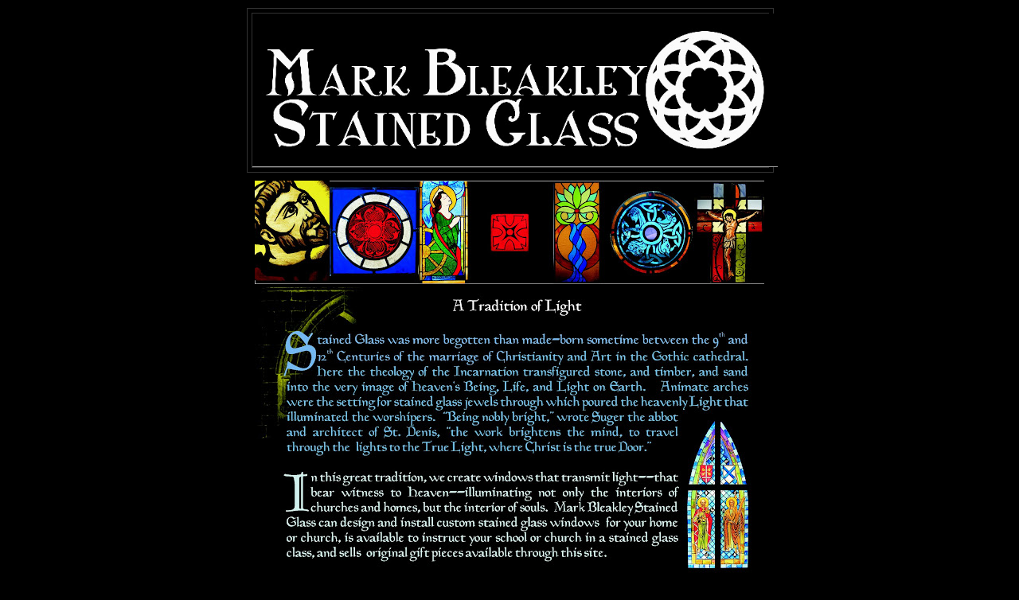

--- FILE ---
content_type: text/html; charset=UTF-8
request_url: http://www.bleakleystainedglass.com/
body_size: 10431
content:
<!DOCTYPE html>
<html dir='ltr'>
<head>
<link href='https://www.blogger.com/static/v1/widgets/2944754296-widget_css_bundle.css' rel='stylesheet' type='text/css'/>
<meta content='text/html; charset=UTF-8' http-equiv='Content-Type'/>
<meta content='blogger' name='generator'/>
<link href='http://www.bleakleystainedglass.com/favicon.ico' rel='icon' type='image/x-icon'/>
<link href='http://www.bleakleystainedglass.com/' rel='canonical'/>
<link rel="alternate" type="application/atom+xml" title="Mark Bleakley Stained Glass - Atom" href="http://www.bleakleystainedglass.com/feeds/posts/default" />
<link rel="alternate" type="application/rss+xml" title="Mark Bleakley Stained Glass - RSS" href="http://www.bleakleystainedglass.com/feeds/posts/default?alt=rss" />
<link rel="service.post" type="application/atom+xml" title="Mark Bleakley Stained Glass - Atom" href="https://www.blogger.com/feeds/8279456094869629668/posts/default" />
<link rel="me" href="https://www.blogger.com/profile/16741427822998307474" />
<!--Can't find substitution for tag [blog.ieCssRetrofitLinks]-->
<meta content='http://www.bleakleystainedglass.com/' property='og:url'/>
<meta content='Mark Bleakley Stained Glass' property='og:title'/>
<meta content='' property='og:description'/>
<title>Mark Bleakley Stained Glass</title>
<style id='page-skin-1' type='text/css'><!--
/*
-----------------------------------------------
Blogger Template Style
Name:     Minima Black
Date:     26 Feb 2004
Updated by: Blogger Team
----------------------------------------------- */
/* Use this with templates/template-twocol.html */
body {
background:#000000;
margin:0;
color:#cccccc;
font: x-small "Trebuchet MS", Trebuchet, Verdana, Sans-serif;
font-size/* */:/**/small;
font-size: /**/small;
text-align: center;
}
a:link {
color:#99aadd;
text-decoration:none;
}
a:visited {
color:#aa77aa;
text-decoration:none;
}
a:hover {
color:#aadd99;
text-decoration:underline;
}
a img {
border-width:0;
}
/* Header
-----------------------------------------------
*/
#header-wrapper {
width:660px;
margin:0 auto 10px;
border:1px solid #333333;
}
#header-inner {
background-position: center;
margin-left: auto;
margin-right: auto;
}
#header {
margin: 5px;
border: 1px solid #333333;
text-align: center;
color:#cccccc;
}
#header h1 {
margin:5px 5px 0;
padding:15px 20px .25em;
line-height:1.2em;
text-transform:uppercase;
letter-spacing:.2em;
font: normal bold 200% 'Trebuchet MS',Trebuchet,Verdana,Sans-serif;
}
#header a {
color:#cccccc;
text-decoration:none;
}
#header a:hover {
color:#cccccc;
}
#header .description {
margin:0 5px 5px;
padding:0 20px 15px;
max-width:700px;
text-transform:uppercase;
letter-spacing:.2em;
line-height: 1.4em;
font: normal normal 78% 'Trebuchet MS', Trebuchet, Verdana, Sans-serif;
color: #777777;
}
#header img {
margin-left: auto;
margin-right: auto;
}
/* Outer-Wrapper
----------------------------------------------- */
#outer-wrapper {
width: 660px;
margin:0 auto;
padding:10px;
text-align:left;
font: normal normal 100% 'Trebuchet MS',Trebuchet,Verdana,Sans-serif;
}
#main-wrapper {
width: 410px;
float: left;
word-wrap: break-word; /* fix for long text breaking sidebar float in IE */
overflow: hidden;     /* fix for long non-text content breaking IE sidebar float */
}
#sidebar-wrapper {
width: 220px;
float: right;
word-wrap: break-word; /* fix for long text breaking sidebar float in IE */
overflow: hidden;     /* fix for long non-text content breaking IE sidebar float */
}
/* Headings
----------------------------------------------- */
h2 {
margin:1.5em 0 .75em;
font:normal bold 78% 'Trebuchet MS',Trebuchet,Arial,Verdana,Sans-serif;
line-height: 1.4em;
text-transform:uppercase;
letter-spacing:.2em;
color:#777777;
}
/* Posts
-----------------------------------------------
*/
h2.date-header {
margin:1.5em 0 .5em;
}
.post {
margin:.5em 0 1.5em;
border-bottom:1px dotted #333333;
padding-bottom:1.5em;
}
.post h3 {
margin:.25em 0 0;
padding:0 0 4px;
font-size:140%;
font-weight:normal;
line-height:1.4em;
color:#aadd99;
}
.post h3 a, .post h3 a:visited, .post h3 strong {
display:block;
text-decoration:none;
color:#aadd99;
font-weight:bold;
}
.post h3 strong, .post h3 a:hover {
color:#cccccc;
}
.post-body {
margin:0 0 .75em;
line-height:1.6em;
}
.post-body blockquote {
line-height:1.3em;
}
.post-footer {
margin: .75em 0;
color:#777777;
text-transform:uppercase;
letter-spacing:.1em;
font: normal normal 78% 'Trebuchet MS', Trebuchet, Arial, Verdana, Sans-serif;
line-height: 1.4em;
}
.comment-link {
margin-left:.6em;
}
.post img, table.tr-caption-container {
padding:4px;
border:1px solid #333333;
}
.tr-caption-container img {
border: none;
padding: 0;
}
.post blockquote {
margin:1em 20px;
}
.post blockquote p {
margin:.75em 0;
}
/* Comments
----------------------------------------------- */
#comments h4 {
margin:1em 0;
font-weight: bold;
line-height: 1.4em;
text-transform:uppercase;
letter-spacing:.2em;
color: #777777;
}
#comments-block {
margin:1em 0 1.5em;
line-height:1.6em;
}
#comments-block .comment-author {
margin:.5em 0;
}
#comments-block .comment-body {
margin:.25em 0 0;
}
#comments-block .comment-footer {
margin:-.25em 0 2em;
line-height: 1.4em;
text-transform:uppercase;
letter-spacing:.1em;
}
#comments-block .comment-body p {
margin:0 0 .75em;
}
.deleted-comment {
font-style:italic;
color:gray;
}
.feed-links {
clear: both;
line-height: 2.5em;
}
#blog-pager-newer-link {
float: left;
}
#blog-pager-older-link {
float: right;
}
#blog-pager {
text-align: center;
}
/* Sidebar Content
----------------------------------------------- */
.sidebar {
color: #999999;
line-height: 1.5em;
}
.sidebar ul {
list-style:none;
margin:0 0 0;
padding:0 0 0;
}
.sidebar li {
margin:0;
padding-top:0;
padding-right:0;
padding-bottom:.25em;
padding-left:15px;
text-indent:-15px;
line-height:1.5em;
}
.sidebar .widget, .main .widget {
border-bottom:1px dotted #333333;
margin:0 0 1.5em;
padding:0 0 1.5em;
}
.main .Blog {
border-bottom-width: 0;
}
/* Profile
----------------------------------------------- */
.profile-img {
float: left;
margin-top: 0;
margin-right: 5px;
margin-bottom: 5px;
margin-left: 0;
padding: 4px;
border: 1px solid #333333;
}
.profile-data {
margin:0;
text-transform:uppercase;
letter-spacing:.1em;
font: normal normal 78% 'Trebuchet MS', Trebuchet, Arial, Verdana, Sans-serif;
color: #777777;
font-weight: bold;
line-height: 1.6em;
}
.profile-datablock {
margin:.5em 0 .5em;
}
.profile-textblock {
margin: 0.5em 0;
line-height: 1.6em;
}
.profile-link {
font: normal normal 78% 'Trebuchet MS', Trebuchet, Arial, Verdana, Sans-serif;
text-transform: uppercase;
letter-spacing: .1em;
}
/* Footer
----------------------------------------------- */
#footer {
width:660px;
clear:both;
margin:0 auto;
padding-top:15px;
line-height: 1.6em;
text-transform:uppercase;
letter-spacing:.1em;
text-align: center;
}

--></style>
<link href='https://www.blogger.com/dyn-css/authorization.css?targetBlogID=8279456094869629668&amp;zx=3cf68a12-d1e8-4cc4-99d8-740fa844fe35' media='none' onload='if(media!=&#39;all&#39;)media=&#39;all&#39;' rel='stylesheet'/><noscript><link href='https://www.blogger.com/dyn-css/authorization.css?targetBlogID=8279456094869629668&amp;zx=3cf68a12-d1e8-4cc4-99d8-740fa844fe35' rel='stylesheet'/></noscript>
<meta name='google-adsense-platform-account' content='ca-host-pub-1556223355139109'/>
<meta name='google-adsense-platform-domain' content='blogspot.com'/>

</head>
<body>
<div class='navbar no-items section' id='navbar'>
</div>
<div id='outer-wrapper'><div id='wrap2'>
<!-- skip links for text browsers -->
<span id='skiplinks' style='display:none;'>
<a href='#main'>skip to main </a> |
      <a href='#sidebar'>skip to sidebar</a>
</span>
<div id='header-wrapper'>
<div class='header section' id='header'><div class='widget Header' data-version='1' id='Header1'>
<div id='header-inner'>
<a href='http://www.bleakleystainedglass.com/' style='display: block'>
<img alt='Mark Bleakley Stained Glass' height='193px; ' id='Header1_headerimg' src='https://blogger.googleusercontent.com/img/b/R29vZ2xl/AVvXsEhgnz-LpIJ0gAmiCmYPALql7J3irgfZ3_MzFZ-6FZhOYtcnTco1WEbP7XPkdFmwrZEB5kNlCITVaX-O0A6nmfMlSmLBB9_4g5ZuPUtGzClCBM52UYjxI0QmPIHzPEIcpEyNts-JOi-vbMw/s1600-r/mbsg5.bmp' style='display: block' width='660px; '/>
</a>
</div>
</div></div>
</div>
<div id='content-wrapper'>
<div id='crosscol-wrapper' style='text-align:center'>
<div class='crosscol section' id='crosscol'><div class='widget Image' data-version='1' id='Image4'>
<div class='widget-content'>
<img alt='' height='130' id='Image4_img' src='https://blogger.googleusercontent.com/img/b/R29vZ2xl/AVvXsEhOYd24rVYSX3WRF7gVJ3UwUMQua2SxN5CwR3fetK8JrU0K4eEKcu1vVe0Ob9klfrz7gwBwMV_lBGOTnTqgbhyphenhyphenU-6U2A3F99bRu0y6UPLl7rZsRk4cr-Vg1xPs98gGfGIJQAzPgxHqcdpk/s640/mbsg8.bmp' width='640'/>
<br/>
</div>
<div class='clear'></div>
</div><div class='widget Image' data-version='1' id='Image2'>
<div class='widget-content'>
<img alt='' height='370' id='Image2_img' src='https://blogger.googleusercontent.com/img/b/R29vZ2xl/AVvXsEi3I1j0ITHoHiFCsORK_EL3W80ZNaH-oYRemNMjiBAio0I3s6eTPsmONpeQmaOQ4wERHu6d00zLyXTVmcflck2NHtPic_Z6hz8HYcjZFzTnwIvtD0eiTVVoUlr6A8vufyin3iXXPiQeASI/s640/Blog5.bmp' width='640'/>
<br/>
</div>
<div class='clear'></div>
</div></div>
</div>
<div id='main-wrapper'>
<div class='main section' id='main'><div class='widget Blog' data-version='1' id='Blog1'>
<div class='blog-posts hfeed'>

          <div class="date-outer">
        

          <div class="date-posts">
        
<div class='post-outer'>
<div class='post hentry uncustomized-post-template' itemprop='blogPost' itemscope='itemscope' itemtype='http://schema.org/BlogPosting'>
<meta content='https://blogger.googleusercontent.com/img/b/R29vZ2xl/AVvXsEg_EWaw3fqkvN3D8AulNJZ7guXAO3nf09WymI-9MFFrZDHZMTcJEMC7YHbUBF6BZViIbPi8ckzWzh1Tfe6xNy4cIXhnARNaxvaRy9oR4liQJGN9439Bj9aqw5bTi8x1B6ICqaJTsgOgN6A/s400/20211022_124344.jpg' itemprop='image_url'/>
<meta content='8279456094869629668' itemprop='blogId'/>
<meta content='4804600484767597450' itemprop='postId'/>
<a name='4804600484767597450'></a>
<div class='post-header'>
<div class='post-header-line-1'></div>
</div>
<div class='post-body entry-content' id='post-body-4804600484767597450' itemprop='description articleBody'>
<div class="separator" style="clear: both;"><a href="https://blogger.googleusercontent.com/img/b/R29vZ2xl/AVvXsEg_EWaw3fqkvN3D8AulNJZ7guXAO3nf09WymI-9MFFrZDHZMTcJEMC7YHbUBF6BZViIbPi8ckzWzh1Tfe6xNy4cIXhnARNaxvaRy9oR4liQJGN9439Bj9aqw5bTi8x1B6ICqaJTsgOgN6A/s2048/20211022_124344.jpg" style="display: block; padding: 1em 0; text-align: center; "><img alt="" border="0" data-original-height="2048" data-original-width="1152" height="400" src="https://blogger.googleusercontent.com/img/b/R29vZ2xl/AVvXsEg_EWaw3fqkvN3D8AulNJZ7guXAO3nf09WymI-9MFFrZDHZMTcJEMC7YHbUBF6BZViIbPi8ckzWzh1Tfe6xNy4cIXhnARNaxvaRy9oR4liQJGN9439Bj9aqw5bTi8x1B6ICqaJTsgOgN6A/s400/20211022_124344.jpg"/></a></div>
<div style='clear: both;'></div>
</div>
<div class='post-footer'>
<div class='post-footer-line post-footer-line-1'>
<span class='post-author vcard'>
</span>
<span class='post-timestamp'>
</span>
<span class='post-comment-link'>
</span>
<span class='post-icons'>
</span>
<div class='post-share-buttons goog-inline-block'>
</div>
</div>
<div class='post-footer-line post-footer-line-2'>
<span class='post-labels'>
</span>
</div>
<div class='post-footer-line post-footer-line-3'>
<span class='post-location'>
</span>
</div>
</div>
</div>
</div>

          </div></div>
        

          <div class="date-outer">
        

          <div class="date-posts">
        
<div class='post-outer'>
<div class='post hentry uncustomized-post-template' itemprop='blogPost' itemscope='itemscope' itemtype='http://schema.org/BlogPosting'>
<meta content='https://blogger.googleusercontent.com/img/b/R29vZ2xl/AVvXsEj9D_FR6llOr2U5F5s_JZbqWgTokkEnsc5HQep3P0W-V8aBPvZbUAWtNP2wqg4k9liYxn9N4YAzbKxzzH1GsJHUETgISsD7NgP-I0X55atesLZquEyb8erBh9iBtI5PwhZ-xPMW3pIYcDU/s320/20211011_163958.jpg' itemprop='image_url'/>
<meta content='8279456094869629668' itemprop='blogId'/>
<meta content='2237426833748180611' itemprop='postId'/>
<a name='2237426833748180611'></a>
<div class='post-header'>
<div class='post-header-line-1'></div>
</div>
<div class='post-body entry-content' id='post-body-2237426833748180611' itemprop='description articleBody'>
<div class="separator" style="clear: both;"><a href="https://blogger.googleusercontent.com/img/b/R29vZ2xl/AVvXsEj9D_FR6llOr2U5F5s_JZbqWgTokkEnsc5HQep3P0W-V8aBPvZbUAWtNP2wqg4k9liYxn9N4YAzbKxzzH1GsJHUETgISsD7NgP-I0X55atesLZquEyb8erBh9iBtI5PwhZ-xPMW3pIYcDU/s2048/20211011_163958.jpg" style="display: block; padding: 1em 0; text-align: center; "><img alt="" border="0" data-original-height="1074" data-original-width="2048" src="https://blogger.googleusercontent.com/img/b/R29vZ2xl/AVvXsEj9D_FR6llOr2U5F5s_JZbqWgTokkEnsc5HQep3P0W-V8aBPvZbUAWtNP2wqg4k9liYxn9N4YAzbKxzzH1GsJHUETgISsD7NgP-I0X55atesLZquEyb8erBh9iBtI5PwhZ-xPMW3pIYcDU/s320/20211011_163958.jpg" width="320"/></a></div><div class="separator" style="clear: both;"><a href="https://blogger.googleusercontent.com/img/b/R29vZ2xl/AVvXsEhp6hSUo2OtfRLyvz8mMIR9NXqkSej3-wKjAteRG6cuncP8rELjayUu0VaF4RMujvQtOavI9glgfP7TmzdE3yYl_k17bwm3Dz4wFjY73PqdxlUvRxw_EVr6rzsFBOxrOdbGkX06iWvA_Yw/s2048/20211011_164029+%25281%2529.jpg" style="display: block; padding: 1em 0; text-align: center; "><img alt="" border="0" data-original-height="2048" data-original-width="1152" height="320" src="https://blogger.googleusercontent.com/img/b/R29vZ2xl/AVvXsEhp6hSUo2OtfRLyvz8mMIR9NXqkSej3-wKjAteRG6cuncP8rELjayUu0VaF4RMujvQtOavI9glgfP7TmzdE3yYl_k17bwm3Dz4wFjY73PqdxlUvRxw_EVr6rzsFBOxrOdbGkX06iWvA_Yw/s320/20211011_164029+%25281%2529.jpg"/></a></div>
<div style='clear: both;'></div>
</div>
<div class='post-footer'>
<div class='post-footer-line post-footer-line-1'>
<span class='post-author vcard'>
</span>
<span class='post-timestamp'>
</span>
<span class='post-comment-link'>
</span>
<span class='post-icons'>
</span>
<div class='post-share-buttons goog-inline-block'>
</div>
</div>
<div class='post-footer-line post-footer-line-2'>
<span class='post-labels'>
</span>
</div>
<div class='post-footer-line post-footer-line-3'>
<span class='post-location'>
</span>
</div>
</div>
</div>
</div>

          </div></div>
        

          <div class="date-outer">
        

          <div class="date-posts">
        
<div class='post-outer'>
<div class='post hentry uncustomized-post-template' itemprop='blogPost' itemscope='itemscope' itemtype='http://schema.org/BlogPosting'>
<meta content='https://blogger.googleusercontent.com/img/b/R29vZ2xl/AVvXsEg701spFgH7vZ85vUmQsVD6rSISBMwDf8bGYnLCDbQPHP3Hj8WLgaQeEFO_d8Aclf49j_w3cWoeZPYPDZ1AqjytTFhRqqwV4jrssnKR4EzuJXLHqCxF1o3CPq2uE-JOuhiM-WJPMrDW3Oo/s600/20211001_085434.jpg' itemprop='image_url'/>
<meta content='8279456094869629668' itemprop='blogId'/>
<meta content='6110318142696454714' itemprop='postId'/>
<a name='6110318142696454714'></a>
<div class='post-header'>
<div class='post-header-line-1'></div>
</div>
<div class='post-body entry-content' id='post-body-6110318142696454714' itemprop='description articleBody'>
<div class="separator" style="clear: both;"><a href="https://blogger.googleusercontent.com/img/b/R29vZ2xl/AVvXsEg701spFgH7vZ85vUmQsVD6rSISBMwDf8bGYnLCDbQPHP3Hj8WLgaQeEFO_d8Aclf49j_w3cWoeZPYPDZ1AqjytTFhRqqwV4jrssnKR4EzuJXLHqCxF1o3CPq2uE-JOuhiM-WJPMrDW3Oo/s2048/20211001_085434.jpg" style="display: block; padding: 1em 0; text-align: center; "><img alt="" border="0" data-original-height="1039" data-original-width="2048" src="https://blogger.googleusercontent.com/img/b/R29vZ2xl/AVvXsEg701spFgH7vZ85vUmQsVD6rSISBMwDf8bGYnLCDbQPHP3Hj8WLgaQeEFO_d8Aclf49j_w3cWoeZPYPDZ1AqjytTFhRqqwV4jrssnKR4EzuJXLHqCxF1o3CPq2uE-JOuhiM-WJPMrDW3Oo/s600/20211001_085434.jpg" width="600"/></a></div>
<div style='clear: both;'></div>
</div>
<div class='post-footer'>
<div class='post-footer-line post-footer-line-1'>
<span class='post-author vcard'>
</span>
<span class='post-timestamp'>
</span>
<span class='post-comment-link'>
</span>
<span class='post-icons'>
</span>
<div class='post-share-buttons goog-inline-block'>
</div>
</div>
<div class='post-footer-line post-footer-line-2'>
<span class='post-labels'>
</span>
</div>
<div class='post-footer-line post-footer-line-3'>
<span class='post-location'>
</span>
</div>
</div>
</div>
</div>

          </div></div>
        

          <div class="date-outer">
        

          <div class="date-posts">
        
<div class='post-outer'>
<div class='post hentry uncustomized-post-template' itemprop='blogPost' itemscope='itemscope' itemtype='http://schema.org/BlogPosting'>
<meta content='https://blogger.googleusercontent.com/img/b/R29vZ2xl/AVvXsEj9Sp_1lCHbj9x-0cXWXtHjK-3zcDT36D-F2dklQqGBbgZYbRc3uebd1x9gDI44A0xWQf4DJls09oiMcAkmd1qzXlrBv8ADqukIQkHgBt3Y27mBbxC-yFnHkWZspQcFJvgSnGss_zTWayM/s400/20210916_121513.jpg' itemprop='image_url'/>
<meta content='8279456094869629668' itemprop='blogId'/>
<meta content='3209415591904980276' itemprop='postId'/>
<a name='3209415591904980276'></a>
<div class='post-header'>
<div class='post-header-line-1'></div>
</div>
<div class='post-body entry-content' id='post-body-3209415591904980276' itemprop='description articleBody'>
<div class="separator" style="clear: both;"><a href="https://blogger.googleusercontent.com/img/b/R29vZ2xl/AVvXsEj9Sp_1lCHbj9x-0cXWXtHjK-3zcDT36D-F2dklQqGBbgZYbRc3uebd1x9gDI44A0xWQf4DJls09oiMcAkmd1qzXlrBv8ADqukIQkHgBt3Y27mBbxC-yFnHkWZspQcFJvgSnGss_zTWayM/s2048/20210916_121513.jpg" style="display: block; padding: 1em 0; text-align: center; "><img alt="" border="0" data-original-height="1248" data-original-width="2048" src="https://blogger.googleusercontent.com/img/b/R29vZ2xl/AVvXsEj9Sp_1lCHbj9x-0cXWXtHjK-3zcDT36D-F2dklQqGBbgZYbRc3uebd1x9gDI44A0xWQf4DJls09oiMcAkmd1qzXlrBv8ADqukIQkHgBt3Y27mBbxC-yFnHkWZspQcFJvgSnGss_zTWayM/s400/20210916_121513.jpg" width="400"/></a></div>
<div style='clear: both;'></div>
</div>
<div class='post-footer'>
<div class='post-footer-line post-footer-line-1'>
<span class='post-author vcard'>
</span>
<span class='post-timestamp'>
</span>
<span class='post-comment-link'>
</span>
<span class='post-icons'>
</span>
<div class='post-share-buttons goog-inline-block'>
</div>
</div>
<div class='post-footer-line post-footer-line-2'>
<span class='post-labels'>
</span>
</div>
<div class='post-footer-line post-footer-line-3'>
<span class='post-location'>
</span>
</div>
</div>
</div>
</div>

          </div></div>
        

          <div class="date-outer">
        

          <div class="date-posts">
        
<div class='post-outer'>
<div class='post hentry uncustomized-post-template' itemprop='blogPost' itemscope='itemscope' itemtype='http://schema.org/BlogPosting'>
<meta content='https://blogger.googleusercontent.com/img/b/R29vZ2xl/AVvXsEj8yG58G_QMAAiDXUHqxrDQ-9j-YMDydV6JfiR_Y2fsCu1Dt-nSc2woEVGP9GGlL_5a6yoC_jjeIHR9ctPdaPMtY2PBbTa4r-miem4Ugi5gYMYMjMNaOQEJ28uuAJY_tOwmjSuSgVEcNQY/s400/20210912_180840.jpg' itemprop='image_url'/>
<meta content='8279456094869629668' itemprop='blogId'/>
<meta content='3405514447376316560' itemprop='postId'/>
<a name='3405514447376316560'></a>
<div class='post-header'>
<div class='post-header-line-1'></div>
</div>
<div class='post-body entry-content' id='post-body-3405514447376316560' itemprop='description articleBody'>
<div class="separator" style="clear: both;"><a href="https://blogger.googleusercontent.com/img/b/R29vZ2xl/AVvXsEj8yG58G_QMAAiDXUHqxrDQ-9j-YMDydV6JfiR_Y2fsCu1Dt-nSc2woEVGP9GGlL_5a6yoC_jjeIHR9ctPdaPMtY2PBbTa4r-miem4Ugi5gYMYMjMNaOQEJ28uuAJY_tOwmjSuSgVEcNQY/s2009/20210912_180840.jpg" style="display: block; padding: 1em 0; text-align: center; "><img alt="" border="0" data-original-height="1757" data-original-width="2009" src="https://blogger.googleusercontent.com/img/b/R29vZ2xl/AVvXsEj8yG58G_QMAAiDXUHqxrDQ-9j-YMDydV6JfiR_Y2fsCu1Dt-nSc2woEVGP9GGlL_5a6yoC_jjeIHR9ctPdaPMtY2PBbTa4r-miem4Ugi5gYMYMjMNaOQEJ28uuAJY_tOwmjSuSgVEcNQY/s400/20210912_180840.jpg" width="400"/></a></div><div class="separator" style="clear: both;"><a href="https://blogger.googleusercontent.com/img/b/R29vZ2xl/AVvXsEi4Na0STEq6_79pl_qFTya1dNwEtxC13FCFW8QxS8zGGbFXrsufksHNyDT9TJEuOoA_jTzkgLB2QSAYLTe9UGDrp1mdYOdEhe_WiHZp6r8pj9xunviCU-XfRxtghnNswn3TXWH3PYNLuOE/s2015/20210912_180906.jpg" style="display: block; padding: 1em 0; text-align: center; "><img alt="" border="0" data-original-height="1836" data-original-width="2015" src="https://blogger.googleusercontent.com/img/b/R29vZ2xl/AVvXsEi4Na0STEq6_79pl_qFTya1dNwEtxC13FCFW8QxS8zGGbFXrsufksHNyDT9TJEuOoA_jTzkgLB2QSAYLTe9UGDrp1mdYOdEhe_WiHZp6r8pj9xunviCU-XfRxtghnNswn3TXWH3PYNLuOE/s400/20210912_180906.jpg" width="400"/></a></div><div class="separator" style="clear: both;"><a href="https://blogger.googleusercontent.com/img/b/R29vZ2xl/AVvXsEjOfjzJ2EOuhiiOnLGzRLAJrfby5GhlTM_WikVhxlmlZ5NVfQbHj2_CHtMX3tBrcmL9c9HBxsIPfjb5Z2QHwLoemFYxMnViows-_VE7TPKYQj25uqoCDd8sgVgFJ1SwfKkLq2DjP34qqzk/s1960/20210912_180941.jpg" style="display: block; padding: 1em 0; text-align: center; "><img alt="" border="0" data-original-height="1960" data-original-width="1753" height="400" src="https://blogger.googleusercontent.com/img/b/R29vZ2xl/AVvXsEjOfjzJ2EOuhiiOnLGzRLAJrfby5GhlTM_WikVhxlmlZ5NVfQbHj2_CHtMX3tBrcmL9c9HBxsIPfjb5Z2QHwLoemFYxMnViows-_VE7TPKYQj25uqoCDd8sgVgFJ1SwfKkLq2DjP34qqzk/s400/20210912_180941.jpg"/></a></div>
<div style='clear: both;'></div>
</div>
<div class='post-footer'>
<div class='post-footer-line post-footer-line-1'>
<span class='post-author vcard'>
</span>
<span class='post-timestamp'>
</span>
<span class='post-comment-link'>
</span>
<span class='post-icons'>
</span>
<div class='post-share-buttons goog-inline-block'>
</div>
</div>
<div class='post-footer-line post-footer-line-2'>
<span class='post-labels'>
</span>
</div>
<div class='post-footer-line post-footer-line-3'>
<span class='post-location'>
</span>
</div>
</div>
</div>
</div>

          </div></div>
        

          <div class="date-outer">
        

          <div class="date-posts">
        
<div class='post-outer'>
<div class='post hentry uncustomized-post-template' itemprop='blogPost' itemscope='itemscope' itemtype='http://schema.org/BlogPosting'>
<meta content='https://blogger.googleusercontent.com/img/b/R29vZ2xl/AVvXsEjW3vIf9fNGf0esx_IdwHbVeiwfLqPJi3rWTQqtEUyqqL0GYEUa7HXQ4a-9mszCOHF933ajBYMRiCrMSh7L77hw_F_9ZoyDmNfiyehPne47F5_3SKie2IkfSzPdSmlES5uc7oPX61kBVwY/s400/20210805_170143.jpg' itemprop='image_url'/>
<meta content='8279456094869629668' itemprop='blogId'/>
<meta content='7124759667643820955' itemprop='postId'/>
<a name='7124759667643820955'></a>
<div class='post-header'>
<div class='post-header-line-1'></div>
</div>
<div class='post-body entry-content' id='post-body-7124759667643820955' itemprop='description articleBody'>
<div class="separator" style="clear: both;"><a href="https://blogger.googleusercontent.com/img/b/R29vZ2xl/AVvXsEjW3vIf9fNGf0esx_IdwHbVeiwfLqPJi3rWTQqtEUyqqL0GYEUa7HXQ4a-9mszCOHF933ajBYMRiCrMSh7L77hw_F_9ZoyDmNfiyehPne47F5_3SKie2IkfSzPdSmlES5uc7oPX61kBVwY/s1767/20210805_170143.jpg" style="display: block; padding: 1em 0; text-align: center; "><img alt="" border="0" data-original-height="1763" data-original-width="1767" src="https://blogger.googleusercontent.com/img/b/R29vZ2xl/AVvXsEjW3vIf9fNGf0esx_IdwHbVeiwfLqPJi3rWTQqtEUyqqL0GYEUa7HXQ4a-9mszCOHF933ajBYMRiCrMSh7L77hw_F_9ZoyDmNfiyehPne47F5_3SKie2IkfSzPdSmlES5uc7oPX61kBVwY/s400/20210805_170143.jpg" width="400"/></a></div>
<div style='clear: both;'></div>
</div>
<div class='post-footer'>
<div class='post-footer-line post-footer-line-1'>
<span class='post-author vcard'>
</span>
<span class='post-timestamp'>
</span>
<span class='post-comment-link'>
</span>
<span class='post-icons'>
</span>
<div class='post-share-buttons goog-inline-block'>
</div>
</div>
<div class='post-footer-line post-footer-line-2'>
<span class='post-labels'>
</span>
</div>
<div class='post-footer-line post-footer-line-3'>
<span class='post-location'>
</span>
</div>
</div>
</div>
</div>
<div class='post-outer'>
<div class='post hentry uncustomized-post-template' itemprop='blogPost' itemscope='itemscope' itemtype='http://schema.org/BlogPosting'>
<meta content='https://blogger.googleusercontent.com/img/b/R29vZ2xl/AVvXsEhp4jQV3QeLR4VmxOo4Ff9u7MWP8lH5h5omNdtzLvp-BnyVUfmcfOBJn6Xv-MRn9D-piLpAqpICwjX6llA0yIrNOJRObO8vwS2QANmxQ6QGsoNtgXCQhO9vlfE8r14_eAR2xHiV7K9LQGc/s600/20210804_155750.jpg' itemprop='image_url'/>
<meta content='8279456094869629668' itemprop='blogId'/>
<meta content='7326395469841429090' itemprop='postId'/>
<a name='7326395469841429090'></a>
<div class='post-header'>
<div class='post-header-line-1'></div>
</div>
<div class='post-body entry-content' id='post-body-7326395469841429090' itemprop='description articleBody'>
<div class="separator" style="clear: both;"><a href="https://blogger.googleusercontent.com/img/b/R29vZ2xl/AVvXsEhp4jQV3QeLR4VmxOo4Ff9u7MWP8lH5h5omNdtzLvp-BnyVUfmcfOBJn6Xv-MRn9D-piLpAqpICwjX6llA0yIrNOJRObO8vwS2QANmxQ6QGsoNtgXCQhO9vlfE8r14_eAR2xHiV7K9LQGc/s2048/20210804_155750.jpg" style="display: block; padding: 1em 0; text-align: center; "><img alt="" border="0" data-original-height="2048" data-original-width="1666" height="600" src="https://blogger.googleusercontent.com/img/b/R29vZ2xl/AVvXsEhp4jQV3QeLR4VmxOo4Ff9u7MWP8lH5h5omNdtzLvp-BnyVUfmcfOBJn6Xv-MRn9D-piLpAqpICwjX6llA0yIrNOJRObO8vwS2QANmxQ6QGsoNtgXCQhO9vlfE8r14_eAR2xHiV7K9LQGc/s600/20210804_155750.jpg"/></a></div>
<div style='clear: both;'></div>
</div>
<div class='post-footer'>
<div class='post-footer-line post-footer-line-1'>
<span class='post-author vcard'>
</span>
<span class='post-timestamp'>
</span>
<span class='post-comment-link'>
</span>
<span class='post-icons'>
</span>
<div class='post-share-buttons goog-inline-block'>
</div>
</div>
<div class='post-footer-line post-footer-line-2'>
<span class='post-labels'>
</span>
</div>
<div class='post-footer-line post-footer-line-3'>
<span class='post-location'>
</span>
</div>
</div>
</div>
</div>

        </div></div>
      
</div>
<div class='blog-pager' id='blog-pager'>
<span id='blog-pager-older-link'>
<a class='blog-pager-older-link' href='http://www.bleakleystainedglass.com/search?updated-max=2021-08-05T15:28:00-07:00&max-results=7' id='Blog1_blog-pager-older-link' title='Older Posts'>Older Posts</a>
</span>
<a class='home-link' href='http://www.bleakleystainedglass.com/'>Home</a>
</div>
<div class='clear'></div>
<div class='blog-feeds'>
<div class='feed-links'>
Subscribe to:
<a class='feed-link' href='http://www.bleakleystainedglass.com/feeds/posts/default' target='_blank' type='application/atom+xml'>Comments (Atom)</a>
</div>
</div>
</div></div>
</div>
<div id='sidebar-wrapper'>
<div class='sidebar section' id='sidebar'><div class='widget Image' data-version='1' id='Image7'>
<h2>An Interiew with Mark Bleakley</h2>
<div class='widget-content'>
<a href='http://www.fwepiscopal.org/downloads/Summer17-Forward.pdf'>
<img alt='An Interiew with Mark Bleakley' height='293' id='Image7_img' src='https://blogger.googleusercontent.com/img/b/R29vZ2xl/AVvXsEgLdTLYDxeYokLhVK9eq13RT5hFfuWRlYzWrYNiTq2wwEi6XPLBA5zN5iigiPW1h5D8FLYiw2rbcWV04MFNi0WIFzHyNN5F3rpsFdTrXZKpOKiYI-SvqaItOFPNodrMfsP1mHh_MpSRrQA/s1600/14716217_10153932661213456_4825739831719738449_n.jpg' width='220'/>
</a>
<br/>
<span class='caption'>Faith shining through stained glass</span>
</div>
<div class='clear'></div>
</div><div class='widget Image' data-version='1' id='Image12'>
<h2>Half-Century-Long Commission Continues in Knoxville, TN</h2>
<div class='widget-content'>
<a href='http://us11.campaign-archive1.com/?u=d097ddda01bf154f058f29b71&id=b2be49dd74'>
<img alt='Half-Century-Long Commission Continues in Knoxville, TN' height='226' id='Image12_img' src='http://repository.associatedcrafts.com/KnoxvilleTN_ChurchoftheAscension_A310_lr.jpg' width='220'/>
</a>
<br/>
<span class='caption'>Honored to be part of this 50 year project</span>
</div>
<div class='clear'></div>
</div><div class='widget Image' data-version='1' id='Image10'>
<h2>Glass Painting and Firing In Monroe</h2>
<div class='widget-content'>
<a href='https://www.facebook.com/events/319441978505491/permalink/319441991838823/?notif_t=like&notif_id=1499344250124642'>
<img alt='Glass Painting and Firing In Monroe' height='146' id='Image10_img' src='https://blogger.googleusercontent.com/img/b/R29vZ2xl/AVvXsEiyVJJWLxJ6fCcGaoE_r3qABWvjq3I9lxXMXMxLyPXzGG0SostHc5PC9fXsa_pPZXnVxD3GnSU3ljXrm33W3pcWGPvy0xCLa-0uWS7Ldw3S1KMndJxdMxQuW0q8PexcVbiDBz2u3aVKAWE/s220/z01.bmp' width='220'/>
</a>
<br/>
<span class='caption'>A  class is forming for September 18-21 at the Masur Museum in Monroe, LA.</span>
</div>
<div class='clear'></div>
</div><div class='widget Image' data-version='1' id='Image11'>
<h2>Beginning Stained Glass in Vicksburg</h2>
<div class='widget-content'>
<a href='https://www.facebook.com/events/1832054323722321/'>
<img alt='Beginning Stained Glass in Vicksburg' height='391' id='Image11_img' src='https://blogger.googleusercontent.com/img/b/R29vZ2xl/AVvXsEjgfNtSIRpZ48urQUwlesQLwQbq9u6cZyLu86Y-zB77L8mTH4Em9XcNz7K5d8jFJdLQ27sWbowwbQMDk0XcvRzWNR7mdSSR0_-YsdH6XwY5UPtuhf6nHVlRJWr8xWic9vBmDOsDQT5XAXw/s1600/IMG_20170223_183049756_HDR.jpg' width='220'/>
</a>
<br/>
<span class='caption'>A new Class is forming at the Southern Cultural CenterJune 12-15, 2017 from 5:30-7:30 pm each night.</span>
</div>
<div class='clear'></div>
</div><div class='widget ContactForm' data-version='1' id='ContactForm1'>
<h2 class='title'>Contact Us</h2>
<div class='contact-form-widget'>
<div class='form'>
<form name='contact-form'>
<p></p>
Name
<br/>
<input class='contact-form-name' id='ContactForm1_contact-form-name' name='name' size='30' type='text' value=''/>
<p></p>
Email
<span style='font-weight: bolder;'>*</span>
<br/>
<input class='contact-form-email' id='ContactForm1_contact-form-email' name='email' size='30' type='text' value=''/>
<p></p>
Message
<span style='font-weight: bolder;'>*</span>
<br/>
<textarea class='contact-form-email-message' cols='25' id='ContactForm1_contact-form-email-message' name='email-message' rows='5'></textarea>
<p></p>
<input class='contact-form-button contact-form-button-submit' id='ContactForm1_contact-form-submit' type='button' value='Send'/>
<p></p>
<div style='text-align: center; max-width: 222px; width: 100%'>
<p class='contact-form-error-message' id='ContactForm1_contact-form-error-message'></p>
<p class='contact-form-success-message' id='ContactForm1_contact-form-success-message'></p>
</div>
</form>
</div>
</div>
<div class='clear'></div>
</div><div class='widget Image' data-version='1' id='Image9'>
<h2>Field Trips to Bleakley Stained Glass</h2>
<div class='widget-content'>
<img alt='Field Trips to Bleakley Stained Glass' height='240' id='Image9_img' src='https://blogger.googleusercontent.com/img/b/R29vZ2xl/AVvXsEhqlTYBqhU9b0jR7eCaVQaBEV114BgVEZtQn_Ktr8ExCZO7uFE4lht6vB22GItEAO0MXUENyTM5B9xM94Qbjq_9Fuhg4YAOFnQAKUAkCypBRVk_-skUwW3oXuhrStqdVXgKlg__ui5DI3Y/s320/Ft+Worth+CD+Field+Trip+006.jpg' width='320'/>
<br/>
<span class='caption'>A unique experience in history and art.</span>
</div>
<div class='clear'></div>
</div><div class='widget LinkList' data-version='1' id='LinkList2'>
<h2>Stained Glass Planning Links</h2>
<div class='widget-content'>
<ul>
<li><a href='http://www.religiousproductnews.com/articles/2010-May/Feature-Articles/Appraising-Window-Art.htm'>Appraising Window Art</a></li>
</ul>
<div class='clear'></div>
</div>
</div><div class='widget Image' data-version='1' id='Image8'>
<div class='widget-content'>
<a href='http://www.markbleakleystainedglass2.blogspot.com'>
<img alt='' height='151' id='Image8_img' src='https://blogger.googleusercontent.com/img/b/R29vZ2xl/AVvXsEhvvDaCM5JkHNXyicQLPQZtf42XPmikf4ADPUencyVniJlzwIwXFL7Uchyphenhyphen6sgUhdHPmOBZOo3BdkcSAawYkSZHCxAgYNSoFyWl-KYWldZRoPR4E9ZcaqVKbyHGoWr_wro0WJdDjCOrjaGo/s220/Podcast+1.jpg' width='150'/>
</a>
<br/>
<span class='caption'>Listen to Mark Bleakley's weekly talk on Art, Spirituality and Anglican Culture</span>
</div>
<div class='clear'></div>
</div><div class='widget PageList' data-version='1' id='PageList1'>
<h2>Pages</h2>
<div class='widget-content'>
<ul>
<li class='selected'>
<a href='http://www.bleakleystainedglass.com/'>Home</a>
</li>
</ul>
<div class='clear'></div>
</div>
</div><div class='widget Image' data-version='1' id='Image5'>
<div class='widget-content'>
<img alt='' height='146' id='Image5_img' src='http://3.bp.blogspot.com/_TwjkCKJ-Ek0/Sytzdi8PnNI/AAAAAAAAACo/IUvaVwYne_A/S220/Stained+Glass+brochure.bmp' width='220'/>
<br/>
</div>
<div class='clear'></div>
</div><div class='widget Text' data-version='1' id='Text1'>
<h2 class='title'>Contact</h2>
<div class='widget-content'>
(318) 955-5418<br /><br />700 Avoyelles Street<br />Monroe, LA 71201<br /><br />mbleakleystainedglass@yahoo.com<br />
</div>
<div class='clear'></div>
</div><div class='widget Image' data-version='1' id='Image3'>
<h2>St. Michael the Archangel</h2>
<div class='widget-content'>
<img alt='St. Michael the Archangel' height='220' id='Image3_img' src='http://1.bp.blogspot.com/_TwjkCKJ-Ek0/S2Ca-11rqFI/AAAAAAAAAD4/WOFuJGVupkY/S220/Prince+of+Battles.jpg' width='126'/>
<br/>
</div>
<div class='clear'></div>
</div><div class='widget Image' data-version='1' id='Image6'>
<div class='widget-content'>
<img alt='' height='220' id='Image6_img' src='http://1.bp.blogspot.com/_TwjkCKJ-Ek0/S2CbhWjdChI/AAAAAAAAAEA/FrAYSifp8YQ/S220/Night+Song+2.jpg' width='111'/>
<br/>
</div>
<div class='clear'></div>
</div></div>
</div>
<!-- spacer for skins that want sidebar and main to be the same height-->
<div class='clear'>&#160;</div>
</div>
<!-- end content-wrapper -->
<div id='footer-wrapper'>
<div class='footer section' id='footer'><div class='widget Text' data-version='1' id='Text2'>
<h2 class='title'>Let's Get Started...</h2>
<div class='widget-content'>
<br /><br /><br /><br /><br />If you would like to discuss a stained glass window designed for your church or home don't hesitate to contact me. The cost of Stained glass can be intimidating, and unfortunately there are no good shortcuts in time or materials. Windows are priced per square foot ranging from $350 to $500 depending on the complexity of the design. The design process begins with your ideas, measurements and template of the opening. <br /><br /><br /><br />
</div>
<div class='clear'></div>
</div><div class='widget Image' data-version='1' id='Image1'>
<div class='widget-content'>
<img alt='' height='195' id='Image1_img' src='https://blogger.googleusercontent.com/img/b/R29vZ2xl/AVvXsEjupTp3wzu26-MSZVjyXDZ_k2HNs1IBDGLCWD-4VFvvoytt2Y0xCC7S9KTZjN54fS74055ezRWJ8xr1Ugn8V8Z5Rm2vY2n99Lc0FOQjCEsFubkTBfen7WOhRt54pLq-MeTS7R3-NndvypI/s660/Blog11.bmp' width='660'/>
<br/>
</div>
<div class='clear'></div>
</div><div class='widget Stats' data-version='1' id='Stats1'>
<h2>Total Pageviews</h2>
<div class='widget-content'>
<div id='Stats1_content' style='display: none;'>
<span class='counter-wrapper graph-counter-wrapper' id='Stats1_totalCount'>
</span>
<div class='clear'></div>
</div>
</div>
</div></div>
</div>
</div></div>
<!-- end outer-wrapper -->

<script type="text/javascript" src="https://www.blogger.com/static/v1/widgets/2028843038-widgets.js"></script>
<script type='text/javascript'>
window['__wavt'] = 'AOuZoY6Tugj1NVZkWF7qmRJjJrp2lW3cIg:1768900133066';_WidgetManager._Init('//www.blogger.com/rearrange?blogID\x3d8279456094869629668','//www.bleakleystainedglass.com/','8279456094869629668');
_WidgetManager._SetDataContext([{'name': 'blog', 'data': {'blogId': '8279456094869629668', 'title': 'Mark Bleakley Stained Glass', 'url': 'http://www.bleakleystainedglass.com/', 'canonicalUrl': 'http://www.bleakleystainedglass.com/', 'homepageUrl': 'http://www.bleakleystainedglass.com/', 'searchUrl': 'http://www.bleakleystainedglass.com/search', 'canonicalHomepageUrl': 'http://www.bleakleystainedglass.com/', 'blogspotFaviconUrl': 'http://www.bleakleystainedglass.com/favicon.ico', 'bloggerUrl': 'https://www.blogger.com', 'hasCustomDomain': true, 'httpsEnabled': true, 'enabledCommentProfileImages': true, 'gPlusViewType': 'FILTERED_POSTMOD', 'adultContent': false, 'analyticsAccountNumber': '', 'encoding': 'UTF-8', 'locale': 'en', 'localeUnderscoreDelimited': 'en', 'languageDirection': 'ltr', 'isPrivate': false, 'isMobile': false, 'isMobileRequest': false, 'mobileClass': '', 'isPrivateBlog': false, 'isDynamicViewsAvailable': true, 'feedLinks': '\x3clink rel\x3d\x22alternate\x22 type\x3d\x22application/atom+xml\x22 title\x3d\x22Mark Bleakley Stained Glass - Atom\x22 href\x3d\x22http://www.bleakleystainedglass.com/feeds/posts/default\x22 /\x3e\n\x3clink rel\x3d\x22alternate\x22 type\x3d\x22application/rss+xml\x22 title\x3d\x22Mark Bleakley Stained Glass - RSS\x22 href\x3d\x22http://www.bleakleystainedglass.com/feeds/posts/default?alt\x3drss\x22 /\x3e\n\x3clink rel\x3d\x22service.post\x22 type\x3d\x22application/atom+xml\x22 title\x3d\x22Mark Bleakley Stained Glass - Atom\x22 href\x3d\x22https://www.blogger.com/feeds/8279456094869629668/posts/default\x22 /\x3e\n', 'meTag': '\x3clink rel\x3d\x22me\x22 href\x3d\x22https://www.blogger.com/profile/16741427822998307474\x22 /\x3e\n', 'adsenseHostId': 'ca-host-pub-1556223355139109', 'adsenseHasAds': false, 'adsenseAutoAds': false, 'boqCommentIframeForm': true, 'loginRedirectParam': '', 'view': '', 'dynamicViewsCommentsSrc': '//www.blogblog.com/dynamicviews/4224c15c4e7c9321/js/comments.js', 'dynamicViewsScriptSrc': '//www.blogblog.com/dynamicviews/6e0d22adcfa5abea', 'plusOneApiSrc': 'https://apis.google.com/js/platform.js', 'disableGComments': true, 'interstitialAccepted': false, 'sharing': {'platforms': [{'name': 'Get link', 'key': 'link', 'shareMessage': 'Get link', 'target': ''}, {'name': 'Facebook', 'key': 'facebook', 'shareMessage': 'Share to Facebook', 'target': 'facebook'}, {'name': 'BlogThis!', 'key': 'blogThis', 'shareMessage': 'BlogThis!', 'target': 'blog'}, {'name': 'X', 'key': 'twitter', 'shareMessage': 'Share to X', 'target': 'twitter'}, {'name': 'Pinterest', 'key': 'pinterest', 'shareMessage': 'Share to Pinterest', 'target': 'pinterest'}, {'name': 'Email', 'key': 'email', 'shareMessage': 'Email', 'target': 'email'}], 'disableGooglePlus': true, 'googlePlusShareButtonWidth': 0, 'googlePlusBootstrap': '\x3cscript type\x3d\x22text/javascript\x22\x3ewindow.___gcfg \x3d {\x27lang\x27: \x27en\x27};\x3c/script\x3e'}, 'hasCustomJumpLinkMessage': false, 'jumpLinkMessage': 'Read more', 'pageType': 'index', 'pageName': '', 'pageTitle': 'Mark Bleakley Stained Glass'}}, {'name': 'features', 'data': {}}, {'name': 'messages', 'data': {'edit': 'Edit', 'linkCopiedToClipboard': 'Link copied to clipboard!', 'ok': 'Ok', 'postLink': 'Post Link'}}, {'name': 'template', 'data': {'isResponsive': false, 'isAlternateRendering': false, 'isCustom': false}}, {'name': 'view', 'data': {'classic': {'name': 'classic', 'url': '?view\x3dclassic'}, 'flipcard': {'name': 'flipcard', 'url': '?view\x3dflipcard'}, 'magazine': {'name': 'magazine', 'url': '?view\x3dmagazine'}, 'mosaic': {'name': 'mosaic', 'url': '?view\x3dmosaic'}, 'sidebar': {'name': 'sidebar', 'url': '?view\x3dsidebar'}, 'snapshot': {'name': 'snapshot', 'url': '?view\x3dsnapshot'}, 'timeslide': {'name': 'timeslide', 'url': '?view\x3dtimeslide'}, 'isMobile': false, 'title': 'Mark Bleakley Stained Glass', 'description': '', 'url': 'http://www.bleakleystainedglass.com/', 'type': 'feed', 'isSingleItem': false, 'isMultipleItems': true, 'isError': false, 'isPage': false, 'isPost': false, 'isHomepage': true, 'isArchive': false, 'isLabelSearch': false}}]);
_WidgetManager._RegisterWidget('_HeaderView', new _WidgetInfo('Header1', 'header', document.getElementById('Header1'), {}, 'displayModeFull'));
_WidgetManager._RegisterWidget('_ImageView', new _WidgetInfo('Image4', 'crosscol', document.getElementById('Image4'), {'resize': false}, 'displayModeFull'));
_WidgetManager._RegisterWidget('_ImageView', new _WidgetInfo('Image2', 'crosscol', document.getElementById('Image2'), {'resize': false}, 'displayModeFull'));
_WidgetManager._RegisterWidget('_BlogView', new _WidgetInfo('Blog1', 'main', document.getElementById('Blog1'), {'cmtInteractionsEnabled': false, 'lightboxEnabled': true, 'lightboxModuleUrl': 'https://www.blogger.com/static/v1/jsbin/4049919853-lbx.js', 'lightboxCssUrl': 'https://www.blogger.com/static/v1/v-css/828616780-lightbox_bundle.css'}, 'displayModeFull'));
_WidgetManager._RegisterWidget('_ImageView', new _WidgetInfo('Image7', 'sidebar', document.getElementById('Image7'), {'resize': true}, 'displayModeFull'));
_WidgetManager._RegisterWidget('_ImageView', new _WidgetInfo('Image12', 'sidebar', document.getElementById('Image12'), {'resize': true}, 'displayModeFull'));
_WidgetManager._RegisterWidget('_ImageView', new _WidgetInfo('Image10', 'sidebar', document.getElementById('Image10'), {'resize': true}, 'displayModeFull'));
_WidgetManager._RegisterWidget('_ImageView', new _WidgetInfo('Image11', 'sidebar', document.getElementById('Image11'), {'resize': true}, 'displayModeFull'));
_WidgetManager._RegisterWidget('_ContactFormView', new _WidgetInfo('ContactForm1', 'sidebar', document.getElementById('ContactForm1'), {'contactFormMessageSendingMsg': 'Sending...', 'contactFormMessageSentMsg': 'Your message has been sent.', 'contactFormMessageNotSentMsg': 'Message could not be sent. Please try again later.', 'contactFormInvalidEmailMsg': 'A valid email address is required.', 'contactFormEmptyMessageMsg': 'Message field cannot be empty.', 'title': 'Contact Us', 'blogId': '8279456094869629668', 'contactFormNameMsg': 'Name', 'contactFormEmailMsg': 'Email', 'contactFormMessageMsg': 'Message', 'contactFormSendMsg': 'Send', 'contactFormToken': 'AOuZoY6ab3eorhTgnqmKXKp8kA2pMvJGxw:1768900133070', 'submitUrl': 'https://www.blogger.com/contact-form.do'}, 'displayModeFull'));
_WidgetManager._RegisterWidget('_ImageView', new _WidgetInfo('Image9', 'sidebar', document.getElementById('Image9'), {'resize': false}, 'displayModeFull'));
_WidgetManager._RegisterWidget('_LinkListView', new _WidgetInfo('LinkList2', 'sidebar', document.getElementById('LinkList2'), {}, 'displayModeFull'));
_WidgetManager._RegisterWidget('_ImageView', new _WidgetInfo('Image8', 'sidebar', document.getElementById('Image8'), {'resize': false}, 'displayModeFull'));
_WidgetManager._RegisterWidget('_PageListView', new _WidgetInfo('PageList1', 'sidebar', document.getElementById('PageList1'), {'title': 'Pages', 'links': [{'isCurrentPage': true, 'href': 'http://www.bleakleystainedglass.com/', 'title': 'Home'}], 'mobile': false, 'showPlaceholder': true, 'hasCurrentPage': true}, 'displayModeFull'));
_WidgetManager._RegisterWidget('_ImageView', new _WidgetInfo('Image5', 'sidebar', document.getElementById('Image5'), {'resize': false}, 'displayModeFull'));
_WidgetManager._RegisterWidget('_TextView', new _WidgetInfo('Text1', 'sidebar', document.getElementById('Text1'), {}, 'displayModeFull'));
_WidgetManager._RegisterWidget('_ImageView', new _WidgetInfo('Image3', 'sidebar', document.getElementById('Image3'), {'resize': false}, 'displayModeFull'));
_WidgetManager._RegisterWidget('_ImageView', new _WidgetInfo('Image6', 'sidebar', document.getElementById('Image6'), {'resize': false}, 'displayModeFull'));
_WidgetManager._RegisterWidget('_TextView', new _WidgetInfo('Text2', 'footer', document.getElementById('Text2'), {}, 'displayModeFull'));
_WidgetManager._RegisterWidget('_ImageView', new _WidgetInfo('Image1', 'footer', document.getElementById('Image1'), {'resize': false}, 'displayModeFull'));
_WidgetManager._RegisterWidget('_StatsView', new _WidgetInfo('Stats1', 'footer', document.getElementById('Stats1'), {'title': 'Total Pageviews', 'showGraphicalCounter': true, 'showAnimatedCounter': true, 'showSparkline': false, 'statsUrl': '//www.bleakleystainedglass.com/b/stats?style\x3dBLACK_TRANSPARENT\x26timeRange\x3dALL_TIME\x26token\x3dAPq4FmDbE45GxAH-sv_tzYWxxIKttslbWvwoGrgok_t0lsj8PKfE5uFbuEnf1I7c6_i2bAbNleA-4ESb8u-mdp2Mg3L48XJmJw'}, 'displayModeFull'));
</script>
</body>
</html>

--- FILE ---
content_type: text/html; charset=UTF-8
request_url: http://www.bleakleystainedglass.com/b/stats?style=BLACK_TRANSPARENT&timeRange=ALL_TIME&token=APq4FmDbE45GxAH-sv_tzYWxxIKttslbWvwoGrgok_t0lsj8PKfE5uFbuEnf1I7c6_i2bAbNleA-4ESb8u-mdp2Mg3L48XJmJw
body_size: 262
content:
{"total":113618,"sparklineOptions":{"backgroundColor":{"fillOpacity":0.1,"fill":"#000000"},"series":[{"areaOpacity":0.3,"color":"#202020"}]},"sparklineData":[[0,46],[1,58],[2,63],[3,34],[4,62],[5,81],[6,38],[7,38],[8,57],[9,56],[10,73],[11,52],[12,77],[13,55],[14,55],[15,55],[16,50],[17,55],[18,65],[19,63],[20,27],[21,50],[22,39],[23,46],[24,35],[25,55],[26,98],[27,41],[28,67],[29,47]],"nextTickMs":600000}